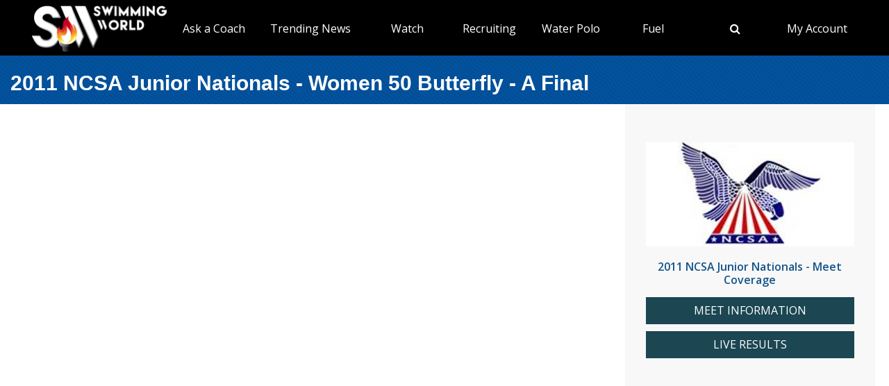

--- FILE ---
content_type: text/html; charset=utf-8
request_url: https://www.swimmingworldmagazine.com/meet/2011-ncsa-junior-nationals/videos/races/women-50-butterfly/a-final
body_size: 7953
content:

<!DOCTYPE html>
<html>
<head>
<link rel="stylesheet" type="text/css" href="/news/wp-content/themes/readpress/assets/bootstrap/css/bootstrap.min.css?11_0_1_9_635596372062300419" />

<meta name="viewport" content="width=device-width, initial-scale=1">
<meta http-equiv="X-UA-Compatible" content="IE=edge" />

<title>2011 NCSA Junior Nationals - Women 50 Butterfly - A Final</title>


<link rel="canonical" href="https://www.swimmingworldmagazine.com/meet/2011-ncsa-junior-nationals/videos/races/women-50-butterfly/a-final" />
<meta name="robots" content="index,follow" />
<meta name="p:domain_verify" content="d170d475cc49e56f9201e301632a96dd"/>
<link rel="apple-touch-icon" sizes="180x180" href="https://vmrw8k5h.tinifycdn.com/fave/apple-touch-icon.png">
<link rel="icon" type="image/png" sizes="32x32" href="https://vmrw8k5h.tinifycdn.com/fave/favicon-32x32.png">
<link rel="icon" type="image/png" sizes="16x16" href="https://vmrw8k5h.tinifycdn.com/fave/favicon-16x16.png">
<link rel="manifest" href="https://vmrw8k5h.tinifycdn.com/fave/site.webmanifest">
<link rel="mask-icon" href="https://vmrw8k5h.tinifycdn.com/fave/safari-pinned-tab.svg" color="#5bbad5">
<link rel="shortcut icon" href="https://vmrw8k5h.tinifycdn.com/fave/favicon.ico">
<meta name="msapplication-TileColor" content="#da532c">
<meta name="msapplication-config" content="https://vmrw8k5h.tinifycdn.com/fave/browserconfig.xml">
<meta name="theme-color" content="#ffffff">


<link rel="stylesheet" id="redux-google-fonts-css" type="text/css" href="//fonts.googleapis.com/css?family=Open+Sans%3A300%2C400%2C600%2C700%2C800%2C300italic%2C400italic%2C600italic%2C700italic%2C800italic%7CFjalla+One%3A400&#038;ver=1402105186" media="all" />
<script src="https://lngtd.com/swimmingworld.js"></script>
<link rel="stylesheet" type="text/css" href="//vmrw8k5h.tinifycdn.com/news/wp-content/themes/readpress/assets/fontawesome/css/font-awesome.min.css?2025_7_0_0m" />
<link rel="stylesheet" type="text/css" href="//vmrw8k5h.tinifycdn.com/news/wp-content/themes/readpress/assets/css/base.css?2025_7_0_0m" />
<link rel="stylesheet" type="text/css" href="//vmrw8k5h.tinifycdn.com/news/wp-content/themes/readpress-child/style.css?2025_7_0_0m" />
<link rel="stylesheet" type="text/css" href="//vmrw8k5h.tinifycdn.com/site/css/base.css?2025_7_0_0m" />
<link rel="stylesheet" type="text/css" href="//vmrw8k5h.tinifycdn.com/site/css/sw.css?2025_7_0_0m" />
<link rel="stylesheet" type="text/css" href="//vmrw8k5h.tinifycdn.com/site/css/sw-menu.css?2025_7_0_0m" />
<link rel="stylesheet" type="text/css" href="//vmrw8k5h.tinifycdn.com/app/js/jquery-ui/jquery-ui.min.css?2025_7_0_0m" />
<link rel="stylesheet" type="text/css" href="//vmrw8k5h.tinifycdn.com/app/js/jquery-ui/jquery-ui.theme.min.css?2025_7_0_0m" />
<link rel="stylesheet" type="text/css" href="//vmrw8k5h.tinifycdn.com/app/js/jquery-ui/jquery-ui.structure.min.css?2025_7_0_0m" />
<link rel="stylesheet" type="text/css" href="//vmrw8k5h.tinifycdn.com/site/css/jquery/jquery-yt-player.css?2025_7_0_0m" />

<script type="text/javascript" src="//vmrw8k5h.tinifycdn.com/app/js/jquery/jquery-3.6.4.min.js?2025_7_0_0m"></script>
<script type="text/javascript" src="//vmrw8k5h.tinifycdn.com/app/js/jquery-ui/jquery-ui.js?2025_7_0_0m"></script>
<script type="text/javascript" src="//vmrw8k5h.tinifycdn.com/site/javascript/metafusebase.js?2025_7_0_0m"></script>
<script type="text/javascript" src="//vmrw8k5h.tinifycdn.com/site/javascript/sw.js?2025_7_0_0m"></script>
<script type="text/javascript" src="//vmrw8k5h.tinifycdn.com/site/javascript/metafusesitemapnav.js?2025_7_0_0m"></script>

<script type="text/javascript">
	PreviousPageUrl = "";
ReturnUrl = "/meet/2011-ncsa-junior-nationals/videos/races/women-50-butterfly/a-final";
PICDN = "//vmrw8k5h.tinifycdn.com";
$(document).ready(function(){PI_SiteMapNav_SetupNavigationMenu('pageHeader_nav','','mainnav-item','mainnav-item-child');});
</script>




<style>
div.content-table
{
	min-height:0px;
}
</style>
</head>
<body id="htmlBody">
<form method="post" action="./a-final" id="form">
<div class="aspNetHidden">
<input type="hidden" name="__VIEWSTATE" id="__VIEWSTATE" value="djttS2ybJlyGjfIAMEn//fOhuVTpgMcjeWJXdD9useTgNYLVtOnJBOQ4tsRgxJBmrCZgkcpWhWzG07EvAqn0bzT+zDkIP2vL5mldR0dExOPZQ3KOMNbZqJGt78+DjCBkqlpPueythN4PNQYHhyJ0pOIxopkpzIIcUsOffvooe6GIaT7dlKonzZDeaXfd0qG2w2ybhqdmtm/Q0UFcE+pAOilteJUORtm9NdfOWq87Y1WZZmT1+f3sEFJZKKUiZSHu0ykQQW5pvpLa2encYgM8fq5A8uDYA53cfkoSM/HewYm/aGpNV0Kut4geFncGs+g/ejgnrpAyowvo/umg59NYyQ==" />
</div>

<div class="aspNetHidden">

	<input type="hidden" name="__VIEWSTATEGENERATOR" id="__VIEWSTATEGENERATOR" value="080045CE" />
</div>

<div id="allcontent" class="container-wrap">
    <div class="navresp" id="navresp" style="display: none;"></div>
    <header class="header">
            <div class="header-top"> <!--<a class="header-top-join" href="/join">SwimmingWorld.com - Online home of the International Swimming Hall of Fame</a>--> <a class="header-top-join-now" href="/join">Subscribe Today!</a></div>
            <div class="header-main">
            <div class="header-main-full-logo">
                <a href="/" class="header-sw-ishof-logo">
                    <img src="//vmrw8k5h.tinifycdn.com/i/swimming-world-logo.png" alt="Swimming World" /></a>
                <a href="/" class="header-sw-ishof-logo-mobile">
                    <img src="//vmrw8k5h.tinifycdn.com/i/swimming-world-logo-mobile.png" alt="Swimming World" /></a>
            </div>
            <div class="header-nav">
                <div id="pageHeader_nav" class="mainnav"><nav><ul id="pageHeader_nav_l" class="mainnav"><li class="mainnav-item mainnav-li-nochildren"><a href="/news/category/college" >NCAA Updates</a></li><li class="mainnav-item"><a href="/news/on-demand-coaching-advice-for-swimmers-from-david-marsh/" >Ask a Coach</a><div  id ="92b0fe2f1a6341508872bb3874956f41" class="mainnav-item-child" style="display:none;"><ul class="mainnav-item-child-section"><li class="mainnav-item-child"><a href="/news/on-demand-coaching-advice-for-swimmers-from-david-marsh/">Ask a Coach</a></li><li class="mainnav-item-child"><a href="https://hey.speak-to.ai/david-marsh">Ask Coach David Marsh</a></li><li class="mainnav-item-child"><a href="https://apps.apple.com/us/app/swimming-world-mag/id6504402990">Download SW App (iPhone)</a></li><li class="mainnav-item-child"><a href="/news/product/swimming-world-free-trial-2025/">Free 3 Month Premium Subscription</a></li></ul></div></li><li class="mainnav-item"><a href="/news/" >Trending News</a><div  id ="5679e81dc5f744daa4a0fe3d36fb8098" class="mainnav-item-child" style="display:none;"><ul class="mainnav-item-child-section"><li class="mainnav-item-child"><a href="/news/category/all">Breaking News</a></li></ul><ul class="mainnav-item-child-section"><li class="mainnav-item-child"><a href="/news/swim-tell/">Podcasts</a></li><li class="mainnav-item-child"><a href="/news/category/usa/">USA</a><div class="mainnav-item-child-child"><ul class="mainnav-item-child-child-section"><li><a href="/news/asca-announces-finalists-for-george-haines-coach-of-the-year-award/">ASCA</a></li></ul></div></li><li class="mainnav-item-child"><a href="/">NCAA </a></li><li class="mainnav-item-child"><a href="/">Quizzes</a><div class="mainnav-item-child-child"><ul class="mainnav-item-child-child-section"><li><a href="/news/test-your-knowledge-of-the-sport-of-swimming-with-a-10-question-quiz/">Test Your Swim Knowledge</a></li></ul></div></li><li class="mainnav-item-child"><a href="/news/category/college">College</a></li><li class="mainnav-item-child"><a href="/news/category/world/">World</a></li></ul><ul class="mainnav-item-child-section"><li class="mainnav-item-child"><a href="/news/category/water-polo/">Water Polo </a></li><li class="mainnav-item-child"><a href="/news/category/synchronized-swimming/">Artistic Swimming</a></li><li class="mainnav-item-child"><a href="/news/category/high-school/">High School</a></li><li class="mainnav-item-child"><a href="/news/category/diving/">Diving</a></li><li class="mainnav-item-child"><a href="/news/category/masters/">US Masters </a></li><li class="mainnav-item-child"><a href="/news-categories">Additional Categories</a></li><li class="mainnav-item-child"><a href="/news/category/industry/">Industry News</a></li><li class="mainnav-item-child"><a href="https://www.youtube.com/@SwimmingWorldMag">Videos</a></li><li class="mainnav-item-child"><a href="/news/swimming-resource-guide/">Explore</a><div class="mainnav-item-child-child"><ul class="mainnav-item-child-child-section"><li><a href="/subscribe/checkout">Subscribe</a></li><li><a href="/time-conversion">Convert Times</a></li><li><a href="/news/swimming-world-archive/">Swimming World Archive</a></li><li><a href="news/product-category/back-issues/2025/">2025 Swimming World</a></li><li><a href="/news/product-category/back-issues/2024-swimming-world-magazine-pdf-download/">2024 Swimming World</a></li><li><a href="/news/product-category/back-issues/2023-swimming-world-magazine-pdf-download/">2023 Swimming World</a></li><li><a href="/news/media-kit/">Media Kit</a></li><li><a href="/swim-cgi/">Workouts</a></li><li><a href="/news/swimming-jobs">Jobs</a></li><li><a href="/news/attention-high-school-swimmers-get-on-swimming-worlds-college-recruit-watch-list/">High School Recruits</a></li><li><a href="/news/swimming-world-honorees/">SW Awards And Recognitions</a></li><li style="width:160px"><a href="/meets/">Meets</a></li></ul></div></li></ul></div></li><li class="mainnav-item"><a href="/" >Watch</a><div  id ="9e9f5dfbc1464ceab0e3bb2b2a45b5a7" class="mainnav-item-child" style="display:none;"><ul class="mainnav-item-child-section"><li class="mainnav-item-child"><a href="/news/eurovision-sport-live-european-championships/">Live & Streaming TV</a></li><li class="mainnav-item-child"><a href="/eurovision">Eurovision Sport</a></li><li class="mainnav-item-child"><a href="/news/swim-tell/">Swim & Tell Podcast</a></li><li class="mainnav-item-child"><a href="https://www.youtube.com/@SwimmingWorldMag">SW YouTube</a></li><li class="mainnav-item-child"><a href="https://www.usaswimming.org/utility/landing-pages/usa-swimming-network">USA Swimming Network</a></li><li class="mainnav-item-child"><a href="https://www.worldaquatics.com/where-to-watch/live&ondemand">World Aquatics</a></li></ul></div></li><li class="mainnav-item"><a href="/" >Recruiting</a><div  id ="41b4ecd2f8b54769b6d2cb0e8463538f" class="mainnav-item-child" style="display:none;"><ul class="mainnav-item-child-section"><li class="mainnav-item-child"><a href="/news/attention-high-school-swimmers-get-on-swimming-worlds-college-recruit-watch-list/">Send Us Your Commit!</a></li><li class="mainnav-item-child"><a href="https://docs.google.com/forms/d/e/1FAIpQLSffipqdPmrZL-A3v3VI5JNaGf7_zC8g6DpHaOUta9lmMFnlOQ/viewform">College Commit Form</a></li><li class="mainnav-item-child"><a href="/news/how-do-you-navigate-the-new-era-of-college-recruiting//">Advisors</a></li><li class="mainnav-item-child"><a href="https://www.swimmingworldmagazine.com/news/get-recruited/">Get Recruited</a></li></ul></div></li><li class="mainnav-item"><a href="/news/category/water-polo/" >Water Polo </a><div  id ="05ec8d795571498e98060e8ec10f660d" class="mainnav-item-child" style="display:none;"><ul class="mainnav-item-child-section"><li class="mainnav-item-child"><a href="/news/usc-new-look-stop-ucla-repeat-ncaa-2025//">NCAA Water Polo Championships</a><div class="mainnav-item-child-child"><ul class="mainnav-item-child-child-section"><li><a href="news/ucla-stuns-usc-at-the-buzzer-to-win-2025-ncaa-mens-water-polo-championship-11-10//">NCAA Championship</a></li></ul></div></li><li class="mainnav-item-child"><a href="https://usawaterpolo.org/splash.aspx?id=splash_34">Try Water Polo for Free</a></li><li class="mainnav-item-child"><a href="https://xdigital.spiweb.com/publication/?i=849369">USA Water Polo SkipShot Magazine</a></li></ul></div></li><li class="mainnav-item"><a href="/" >Fuel</a><div  id ="c36da6605a22469cbf97788d55bf97ff" class="mainnav-item-child" style="display:none;"><ul class="mainnav-item-child-section"><li class="mainnav-item-child"><a href="news/6-meet-day-nutrition-strategies-swimmers-should-know/">Meet Day Fuel Ideas</a></li><li class="mainnav-item-child"><a href="news/3-fast-snacks-your-athlete-can-use-before-and-during-practice-video-included/">3 Fast Snacks</a></li><li class="mainnav-item-child"><a href="/news/a-super-bowl-food-quiz-a-look-at-the-nutrition-in-the-big-game-snacks/">Super Bowl Food Quiz</a></li><li class="mainnav-item-child"><a href="news/5-hidden-reasons-athletes-stay-tired-and-what-you-can-do-about-it/">5 Hidden Reasons You're Tired</a></li></ul></div></li><li class="mainnav-item mainnav-li-nochildren"><a href="javascript:;" onclick="search_OpenSearch()"><span class="fa fa-search"></span></a></li><li class="mainnav-item"><a href="/members/home" >My Account</a><div  id ="00b415ec639245d09d66836b72aa7ce5" class="mainnav-item-child" style="margin-left:-140px;display:none;"><ul class="mainnav-item-child-section"><li class="mainnav-item-child"><a href="/news/cart/">View Cart</a></li><li class="mainnav-item-child"><a href="/members/home">My Account Login</a><div class="mainnav-item-child-child"><ul class="mainnav-item-child-child-section"><li><a href="/issues/vault">Library-Institutional Login</a></li></ul></div></li><li class="mainnav-item-child"><a href="/news/my-account/customer-logout/">Log Out</a></li><li class="mainnav-item-child"><a href="/news/contact/">Contact Us</a></li></ul></div></li></ul></nav></div>
            </div>
            <div id="search_Overlay">
                <div class="search-button-close"><select id="search_SortBy" class="search-button-select" onchange="search_SortByChanged();"><option value="">Sort By Relevance</option><option value="date">Sort By Date</option></select><a href="javascript:;" onclick="search_CloseSearch()"><span class="search-overlay-close-button"><span class="fa fa-times fa-3x"></span></span></a></div>
                <div class="search-overlay-inner">
					<div class="header-main-full-logo">
					    <a onclick="search_CloseSearch();" class="header-sw-ishof-logo"><img src="//swimmingworld.azureedge.net/i/swimming-world-logo-white.png" alt="Swimming World" /></a>
						<a onclick="search_CloseSearch();" class="header-sw-ishof-logo-mobile"><img src="//swimmingworld.azureedge.net/i/swimming-world-logo-mobile-white.png" alt="Swimming World" /></a>
                      
					</div>
                    <div class="search-form search-overlay-form" id="search_overlayForm">
                        <input type="search" id="search_Input" class="search-input" name="search_Input" value="" placeholder="search" onkeyup="search_OnKeyUp(this)" autocomplete="off" onkeypress="return search_OnKeyDown(event);"><label class="search-label" for="search_Input">Type keyword(s) to search</label>
                    </div>
				</div>
                <div id="search_Results" class="search-sitesearch posts-loop posts-loop-list"></div>
                <div id="search_loader" class=""></div>
            </div>
            <div class="nav-menu" onclick="PI_SiteMapNav_ToggleMainNavResponsive(event, 'pageHeader_nav', 'navresp', 'mainnav-item');">
                <img src="/i/menu.svg" style="width: 45px; height: 32px;" width="45" height="32" alt="menu">
            </div>

        </div>
        
        <div id="pageHeader_title" class="content-title-bar">
            <h1 class="content-title">
                2011 NCSA Junior Nationals - Women 50 Butterfly - A Final
            </h1>
        </div>
    </header>



<div class="content-container-wrap">

	<div class="content-container">

		
		<div class="ad-category-banner" style="margin-top:20px;"><abm zone="71" autorotate="on"></abm></div>
		


		
		<iframe src="http://blip.tv/play/hKkHgqyZQgI.html?p=1" class="blip-video-embed" frameborder="0" allowfullscreen="true"></iframe>
		<div class="mB30">
		
		</div>
		


		
	

		
		
<div class="video-category-heading">
	<h2>All Events</h2>
</div>
<div id="meetEventList_meetEvents" class="mT20">
	<div class="meet-event-list"><h2>Day 2</h2><div class="mB20"><a draggable="false" href="/meet/2011-ncsa-junior-nationals/videos/races/men-100-breaststroke">Men 100 Breaststroke</a></div><div class="mB20"><a draggable="false" href="/meet/2011-ncsa-junior-nationals/videos/races/men-100-freestyle">Men 100 Freestyle</a></div><div class="mB20"><a draggable="false" href="/meet/2011-ncsa-junior-nationals/videos/races/men-200-backstroke">Men 200 Backstroke</a></div><div class="mB20"><a draggable="false" href="/meet/2011-ncsa-junior-nationals/videos/races/men-200-butterfly">Men 200 Butterfly</a></div><div class="mB20"><a draggable="false" href="/meet/2011-ncsa-junior-nationals/videos/races/men-800-freestyle-relay">Men 800 Freestyle Relay</a></div><div class="mB20"><a draggable="false" href="/meet/2011-ncsa-junior-nationals/videos/races/women-100-breaststroke">Women 100 Breaststroke</a></div><div class="mB20"><a draggable="false" href="/meet/2011-ncsa-junior-nationals/videos/races/women-100-freestyle">Women 100 Freestyle</a></div><div class="mB20"><a draggable="false" href="/meet/2011-ncsa-junior-nationals/videos/races/women-200-backstroke">Women 200 Backstroke</a></div><div class="mB20"><a draggable="false" href="/meet/2011-ncsa-junior-nationals/videos/races/women-200-butterfly">Women 200 Butterfly</a></div><div class="mB20"><a draggable="false" href="/meet/2011-ncsa-junior-nationals/videos/races/women-800-freestyle-relay">Women 800 Freestyle Relay</a></div></div><div class="meet-event-list"><h2>Day 3</h2><div class="mB20"><a draggable="false" href="/meet/2011-ncsa-junior-nationals/videos/races/men-200-freestyle">Men 200 Freestyle</a></div><div class="mB20"><a draggable="false" href="/meet/2011-ncsa-junior-nationals/videos/races/men-400-freestyle-relay">Men 400 Freestyle Relay</a></div><div class="mB20"><a draggable="false" href="/meet/2011-ncsa-junior-nationals/videos/races/men-400-individual-medley">Men 400 Individual Medley</a></div><div class="mB20"><a draggable="false" href="/meet/2011-ncsa-junior-nationals/videos/races/men-50-breaststroke">Men 50 Breaststroke</a></div><div class="mB20"><a draggable="false" href="/meet/2011-ncsa-junior-nationals/videos/races/men-50-butterfly">Men 50 Butterfly</a></div><div class="mB20"><a draggable="false" href="/meet/2011-ncsa-junior-nationals/videos/races/women-200-freestyle">Women 200 Freestyle</a></div><div class="mB20"><a draggable="false" href="/meet/2011-ncsa-junior-nationals/videos/races/women-400-freestyle-relay">Women 400 Freestyle Relay</a></div><div class="mB20"><a draggable="false" href="/meet/2011-ncsa-junior-nationals/videos/races/women-400-individual-medley">Women 400 Individual Medley</a></div><div class="mB20"><a draggable="false" href="/meet/2011-ncsa-junior-nationals/videos/races/women-50-breaststroke">Women 50 Breaststroke</a></div><div class="mB20"><a draggable="false" href="/meet/2011-ncsa-junior-nationals/videos/races/women-50-butterfly">Women 50 Butterfly</a></div></div><div class="meet-event-list"><h2>Day 4</h2><div class="mB20"><a draggable="false" href="/meet/2011-ncsa-junior-nationals/videos/races/men-100-backstroke">Men 100 Backstroke</a></div><div class="mB20"><a draggable="false" href="/meet/2011-ncsa-junior-nationals/videos/races/men-100-butterfly">Men 100 Butterfly</a></div><div class="mB20"><a draggable="false" href="/meet/2011-ncsa-junior-nationals/videos/races/men-200-breaststroke">Men 200 Breaststroke</a></div><div class="mB20"><a draggable="false" href="/meet/2011-ncsa-junior-nationals/videos/races/men-200-freestyle-relay">Men 200 Freestyle Relay</a></div><div class="mB20"><a draggable="false" href="/meet/2011-ncsa-junior-nationals/videos/races/men-500-freestyle">Men 500 Freestyle</a></div><div class="mB20"><a draggable="false" href="/meet/2011-ncsa-junior-nationals/videos/races/women-100-backstroke">Women 100 Backstroke</a></div><div class="mB20"><a draggable="false" href="/meet/2011-ncsa-junior-nationals/videos/races/women-100-butterfly">Women 100 Butterfly</a></div><div class="mB20"><a draggable="false" href="/meet/2011-ncsa-junior-nationals/videos/races/women-200-breaststroke">Women 200 Breaststroke</a></div><div class="mB20"><a draggable="false" href="/meet/2011-ncsa-junior-nationals/videos/races/women-200-freestyle-relay">Women 200 Freestyle Relay</a></div><div class="mB20"><a draggable="false" href="/meet/2011-ncsa-junior-nationals/videos/races/women-500-freestyle">Women 500 Freestyle</a></div></div><div class="meet-event-list"><h2>Day 5</h2><div class="mB20"><a draggable="false" href="/meet/2011-ncsa-junior-nationals/videos/races/men-1650-freestyle">Men 1650 Freestyle</a></div><div class="mB20"><a draggable="false" href="/meet/2011-ncsa-junior-nationals/videos/races/men-200-individual-medley">Men 200 Individual Medley</a></div><div class="mB20"><a draggable="false" href="/meet/2011-ncsa-junior-nationals/videos/races/men-400-medley-relay">Men 400 Medley Relay</a></div><div class="mB20"><a draggable="false" href="/meet/2011-ncsa-junior-nationals/videos/races/men-50-backstroke">Men 50 Backstroke</a></div><div class="mB20"><a draggable="false" href="/meet/2011-ncsa-junior-nationals/videos/races/men-50-freestyle">Men 50 Freestyle</a></div><div class="mB20"><a draggable="false" href="/meet/2011-ncsa-junior-nationals/videos/races/women-1650-freestyle">Women 1650 Freestyle</a></div><div class="mB20"><a draggable="false" href="/meet/2011-ncsa-junior-nationals/videos/races/women-200-individual-medley">Women 200 Individual Medley</a></div><div class="mB20"><a draggable="false" href="/meet/2011-ncsa-junior-nationals/videos/races/women-400-medley-relay">Women 400 Medley Relay</a></div><div class="mB20"><a draggable="false" href="/meet/2011-ncsa-junior-nationals/videos/races/women-50-backstroke">Women 50 Backstroke</a></div><div class="mB20"><a draggable="false" href="/meet/2011-ncsa-junior-nationals/videos/races/women-50-freestyle">Women 50 Freestyle</a></div></div>
</div>

		<div id="meetCatsBot_videoCats" class="video-category">
	
<div class="video-category-heading mB20">
	<h2>Meet Videos</h2>
</div>
<div class="mB20 pL20 pR20"><a draggable="false" href="/meet/2011-ncsa-junior-nationals/videos/races">Races</a></div><div class="mB20 pL20 pR20"><a draggable="false" href="/meet/2011-ncsa-junior-nationals/videos/interviews">Interviews</a></div><div class="mB20 pL20 pR20"><a draggable="false" href="/meet/2011-ncsa-junior-nationals/videos/recaps">Recaps</a></div><div class="mB20 pL20 pR20"><a draggable="false" href="/meet/2011-ncsa-junior-nationals/videos/workouts">Workouts</a></div>
</div>


		
		<nav id="meet_info_mobile_bottom" class="meet-info-mobile-bottom"></nav>


		<div style="margin-top:30px;">
		
		</div>

	</div>
	
<div class="sidebar" style="padding-bottom:0px;padding-top:55px;">


	<a id="m_logo" class="meet-logo" draggable="false" href="/meet/2011-ncsa-junior-nationals"><img title="2011 NCSA Junior Nationals - logo" src="/news/wp-content/uploads/meets/logo/2010-ncsa-juniors-logo(1).jpg" /></a>

	
	<div class="meet-coverage-anchor"><a id="m_anchor" draggable="false" href="/meet/2011-ncsa-junior-nationals">2011 NCSA Junior Nationals - Meet Coverage</a></div>
	

	

	<div id="m_l" class="meet-links">
	<ul><li><a href="http://ncsassociation.homestead.com/NCSA2011MeetInfo.pdf" target="_blank">MEET INFORMATION</a></li><li><a href="http://www.ilswim.org/NCSA/" target="_blank">LIVE RESULTS</a></li></ul>
</div>

	


	

	
	<div class="side-ad-box"><abm zone="2" autorotate="on"></abm></div>
	


	

</div>

</div>

<div class="footer-wrap">
	<footer>
	<div class="footer">
		<div class="footer-socials text-center">
			<a class="facebook_url" href="https://www.facebook.com/SwimmingWorld"><i class="fa fa-facebook"></i></a>
			<a class="twitter_url" href="https://twitter.com/SwimmingWorld"><i class="fa fa-twitter"></i></a>
			<a class="pinterest_url" href="http://www.pinterest.com/SwimmingWorld"><i class="fa fa-pinterest"></i></a>
			<a class="youtube_url" href="https://www.youtube.com/user/SwimmingWorldSPI"><i class="fa fa-youtube-play"></i></a>					
		</div>


	<div>
		<nav><div id="footNav" class="footnav"><div class="footnav-item"><a href="/news/">Trending News</a><ul class="footnav-item-child"><li><a href="/news/swimming-resource-guide/">Explore</a><ul><li><a href="/news/product-category/back-issues/2024-swimming-world-magazine-pdf-download/">2024 Swimming World</a></li><li><a href="/time-conversion">Convert Times</a></li><li><a href="/news/swimming-world-archive/">Swimming World Archive</a></li><li><a href="/news/product-category/back-issues/2023-swimming-world-magazine-pdf-download/">2023 Swimming World</a></li></ul></li></ul></div><div class="footnav-item"><a href="/">Search</a></div><div class="footnav-item"><a href="/">Links</a></div></div></nav>
	</div>

	<div class="footer-bottom">
		<div class="back-to-top"><a href="#site-header"><img src="https://vmrw8k5h.tinifycdn.com/i/chevron-up.png" style="margin-top:8px;" alt=""/></a></div>
		<div class="footer-copyright">Copyright &copy; 2026. All rights reserved, Sports Publications, Inc.</div>
		
	</div>

	</div>
	<div class="footer-bottom-legal" style="height:30px;">
		<div style="float:left;"> </div>
		<div style="float:right;font-size:12px;padding-right:30px;"><a href="/contact">Contact Us</a> | <a href="/news/wp-content/uploads/2016/11/terms-of-use-2017.pdf">Terms of Use</a> | <a href="/privacy-policy">Privacy Policy</a>  | <a href="/news/media-kit/">Advertise With Us</a></div>
	</div>
	</footer>
</div>
</div>

<script type="text/javascript" src="//vmrw8k5h.tinifycdn.com/site/javascript/jquery/jquery-yt-player.js?2025_7_0_0m" defer></script>




<script type="text/javascript">
	var clicky_site_ids = clicky_site_ids || [];
	clicky_site_ids.push(100757092);
	(function ()
	{
		var s = document.createElement('script');
		s.type = 'text/javascript';
		s.async = true;
		s.src = '//static.getclicky.com/js';
		(document.getElementsByTagName('head')[0] || document.getElementsByTagName('body')[0]).appendChild(s);
	})();
</script>
<noscript><p><img alt="Clicky" width="1" height="1" src="//in.getclicky.com/100757092ns.gif" /></p></noscript>

<script async src="https://www.googletagmanager.com/gtag/js?id=G-JERPLYD6DX"></script>
<script>
	window.dataLayer = window.dataLayer || [];
	function gtag() { dataLayer.push(arguments); }
	gtag('js', new Date());

	gtag('config', 'G-JERPLYD6DX');
</script>


</form>
</body>
</html>
